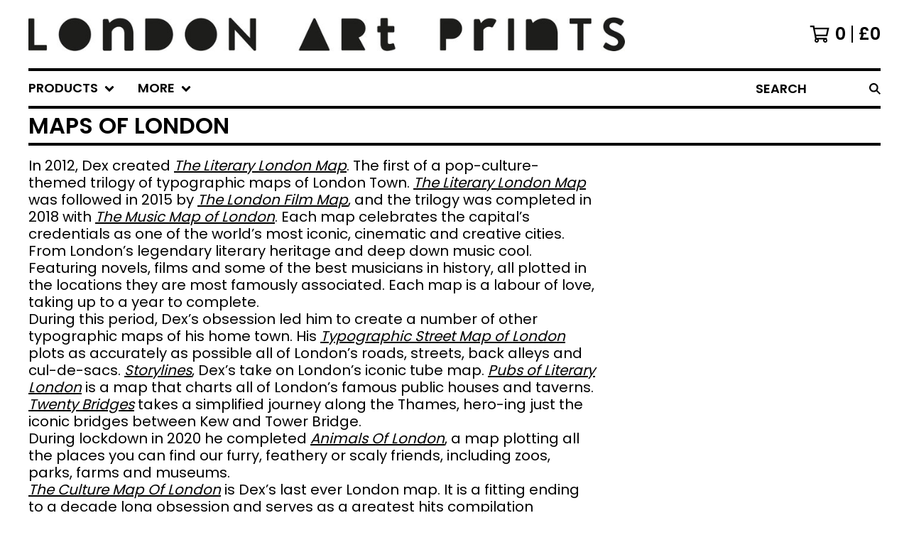

--- FILE ---
content_type: text/html; charset=utf-8
request_url: https://www.londonartprints.co.uk/creative-maps-of-london
body_size: 13593
content:













<!DOCTYPE html>
<html class="fixed-background">
  <head>
    <title>MAPS OF LONDON | London Art Prints</title>
    <meta charset="utf-8">
    <meta name="viewport" content="width=device-width, initial-scale=1">
    <link href="/theme_stylesheets/240154935/1767960638/theme.css" media="screen" rel="stylesheet" type="text/css">
    <!-- Served from Big Cartel Storefront -->
<!-- Big Cartel generated meta tags -->
<meta name="generator" content="Big Cartel" />
<meta name="author" content="London Art Prints" />
<meta name="description" content="In 2012, Dex created The Literary London Map. The first of a pop-culture-themed trilogy of typographic maps of London Town. The Literary London Map..." />
<meta name="referrer" content="strict-origin-when-cross-origin" />
<meta name="theme_name" content="Roadie" />
<meta name="theme_version" content="1.19.7" />
<meta property="og:type" content="website" />
<meta property="og:site_name" content="London Art Prints" />
<meta property="og:title" content="MAPS OF LONDON" />
<meta property="og:url" content="https://www.londonartprints.co.uk/creative-maps-of-london" />
<meta property="og:description" content="In 2012, Dex created The Literary London Map. The first of a pop-culture-themed trilogy of typographic maps of London Town. The Literary London Map..." />
<meta property="og:image" content="https://assets.bigcartel.com/account_images/7497987/LAP-triangle-new.jpg?auto=format&amp;fit=max&amp;h=1200&amp;w=1200" />
<meta property="og:image:secure_url" content="https://assets.bigcartel.com/account_images/7497987/LAP-triangle-new.jpg?auto=format&amp;fit=max&amp;h=1200&amp;w=1200" />
<meta name="twitter:card" content="summary_large_image" />
<meta name="twitter:title" content="MAPS OF LONDON" />
<meta name="twitter:description" content="In 2012, Dex created The Literary London Map. The first of a pop-culture-themed trilogy of typographic maps of London Town. The Literary London Map..." />
<meta name="twitter:image" content="https://assets.bigcartel.com/account_images/7497987/LAP-triangle-new.jpg?auto=format&amp;fit=max&amp;h=1200&amp;w=1200" />
<!-- end of generated meta tags -->

<!-- Big Cartel generated link tags -->
<link rel="preconnect" href="https://fonts.googleapis.com" />
<link rel="preconnect" href="https://fonts.gstatic.com" crossorigin="true" />
<link rel="stylesheet" href="//fonts.googleapis.com/css?family=Poppins:300,400,600&amp;display=swap" type="text/css" title="Google Fonts" />
<link rel="canonical" href="https://www.londonartprints.co.uk/creative-maps-of-london" />
<link rel="alternate" href="https://www.londonartprints.co.uk/products.xml" type="application/rss+xml" title="Product Feed" />
<link rel="icon" href="https://assets.bigcartel.com/account_favicons/21384/LAP-FAVICON.jpg?auto=format&amp;fit=max&amp;h=32&amp;w=32" type="image/jpeg" />
<link rel="apple-touch-icon" href="https://assets.bigcartel.com/account_favicons/21384/LAP-FAVICON.jpg?auto=format&amp;fit=max&amp;h=180&amp;w=180" />
<!-- end of generated link tags -->

<!-- Big Cartel generated structured data -->
<script type="application/ld+json">
{"@context":"https://schema.org","@type":"BreadcrumbList","itemListElement":[{"@type":"ListItem","position":1,"name":"Home","item":"https://www.londonartprints.co.uk/"},{"@type":"ListItem","position":2,"name":"MAPS OF LONDON","item":"https://www.londonartprints.co.uk/creative-maps-of-london"}]}
</script>

<!-- end of generated structured data -->

<script>
  window.bigcartel = window.bigcartel || {};
  window.bigcartel = {
    ...window.bigcartel,
    ...{"account":{"id":1485313,"host":"www.londonartprints.co.uk","bc_host":"londonartprints.bigcartel.com","currency":"GBP","country":{"code":"GB","name":"United Kingdom"}},"theme":{"name":"Roadie","version":"1.19.7","colors":{"button_hover_background_color":"#FF6A0D","primary_text_color":"#000000","link_text_color":"#000000","background_color":"#FFFFFF","link_hover_color":"#FF6A0D","button_background_color":"#000000","button_text_color":"#FFFFFF"}},"checkout":{"payments_enabled":true,"stripe_publishable_key":"pk_live_Gw8IZMyJ9J4TvnsMfuoUFgeR"},"page":{"type":"custom"}}
  }
</script>
<script id="stripe-js" src="https://js.stripe.com/v3/" async></script>
<style type="text/css">.custom-page-content img, .custom-page .page-content img, .custom-content img, .custom_content img, .page.custom img, .custom-page img, .custom_page img, .custom .page_content img, .content .custom img, .custom #page_body img, .custom section.content img, .custom .main img { height: auto }</style>
<!-- Google Analytics Code -->
<script async src="https://www.googletagmanager.com/gtag/js?id=UA-67151436-7"></script>
<script>
  window.dataLayer = window.dataLayer || [];
  function gtag(){window.dataLayer.push(arguments);}
  gtag('js', new Date());

  gtag('config', 'UA-67151436-7', {
    'linker': {
      'domains': ['www.londonartprints.co.uk', 'londonartprints.bigcartel.com', 'checkout.bigcartel.com']
    }
  });
</script>
<!-- End Google Analytics Code -->

<!-- Meta Pixel Code -->
<script>
  !function(f,b,e,v,n,t,s)
  {if(f.fbq)return;n=f.fbq=function(){n.callMethod?
  n.callMethod.apply(n,arguments):n.queue.push(arguments)};
  if(!f._fbq)f._fbq=n;n.push=n;n.loaded=!0;n.version='2.0';
  n.queue=[];t=b.createElement(e);t.async=!0;
  t.src=v;s=b.getElementsByTagName(e)[0];
  s.parentNode.insertBefore(t,s)}(window, document,'script',
  'https://connect.facebook.net/en_US/fbevents.js');
  fbq('init', '460438019567416');
  fbq('track', 'PageView');
</script>
<noscript>
  <img height="1" width="1" style="display:none" src="https://www.facebook.com/tr?id=460438019567416&ev=PageView&noscript=1"/>
</noscript>
<!-- End Meta Pixel Code -->

<!-- Pinterest Tag -->
<script>
!function(e){if(!window.pintrk){window.pintrk = function () {
window.pintrk.queue.push(Array.prototype.slice.call(arguments))};var
  n=window.pintrk;n.queue=[],n.version="3.0";var
  t=document.createElement("script");t.async=!0,t.src=e;var
  r=document.getElementsByTagName("script")[0];
  r.parentNode.insertBefore(t,r)}}("https://s.pinimg.com/ct/core.js");
pintrk('load', '643240896686640216');
pintrk('page');
</script>
<noscript>
<img height="1" width="1" style="display:none;" alt=""
  src="https://ct.pinterest.com/v3/?event=init&tid=643240896686640216&noscript=1" />
</noscript>
<!-- end Pinterest Tag -->
<script type="text/javascript">
  var _bcaq = _bcaq || [];
  _bcaq.push(['_setUrl','stats1.bigcartel.com']);_bcaq.push(['_trackVisit','1485313']);
  (function() {
    var bca = document.createElement('script'); bca.type = 'text/javascript'; bca.async = true;
    bca.src = '/stats.min.js';
    var s = document.getElementsByTagName('script')[0]; s.parentNode.insertBefore(bca, s);
  })();
</script>
<script src="/assets/currency-formatter-e6d2ec3fd19a4c813ec8b993b852eccecac4da727de1c7e1ecbf0a335278e93a.js"></script>
    <style>
      .preloader * { opacity: 0; }
      .transition-preloader * { transition: none !important }
    </style>
  <!-- Google Tag Manager -->
<script>(function(w,d,s,l,i){w[l]=w[l]||[];w[l].push({'gtm.start':
new Date().getTime(),event:'gtm.js'});var f=d.getElementsByTagName(s)[0],
j=d.createElement(s),dl=l!='dataLayer'?'&l='+l:'';j.async=true;j.src=
'https://www.googletagmanager.com/gtm.js?id='+i+dl;f.parentNode.insertBefore(j,f);
})(window,document,'script','dataLayer','GTM-5M28VHQ6');</script>
<!-- End Google Tag Manager -->

<!-- Google tag (gtag.js) -->
<script async src="https://www.googletagmanager.com/gtag/js?id=AW-16793957609">
</script>
<script>
  window.dataLayer = window.dataLayer || [];
  function gtag(){dataLayer.push(arguments);}
  gtag('js', new Date());

  gtag('config', 'AW-16793957609');
</script>

<script id='pixel-script-poptin' src='https://cdn.popt.in/pixel.js?id=9273606a67654' async='true'></script>

<style></style>
<meta name="google-site-verification" content="3WzOl1NVuNuBXGi4crHz0cHhTirNLOOPRtQXzU17cCo" />
</head>
  <body id="creative-maps-of-london" class="
  full-width

  
      below-header no-sidebar
    
  
    left-sidebar
  

 custom show-gutters preloader transition-preloader"  data-bc-page-type="custom">
    
    
    <div class="outer-wrapper full-width">
      

      <header class="header" data-bc-hook="header">
        <div class="wrapper header-wrapper header-left-align hide-toggle">
          <button class="open-menu hamburger hamburger--squeeze" type="button" title="Open menu">
            <span class="hamburger-box">
              <span class="hamburger-inner"></span>
            </span>
          </button>

          <div class="header-branding">
            <a class="header-home-link has-logo" href="/" title="Home">
              
                <img alt="London Art Prints Home" class="store-logo" src="https://assets.bigcartel.com/theme_images/137540658/London_Art_Prints_Logo_new__3_.png?auto=format&fit=max&h=300&w=1800"/>
              
            </a>
          </div>

          <a href="/cart" class="header-cart" title="View cart" aria-label="View cart">
            <span class="header-cart-icon"><svg aria-hidden="true" width="28" height="24" viewBox="0 0 32 28" xmlns="http://www.w3.org/2000/svg"><path d="M25.3749929 27.9999278c1.9329635 0 3.4999917-1.5670227 3.4999917-3.4999862 0-.991796-.4131994-1.8865006-1.0760168-2.5233628.1341029-.1041601.2011543-.1766346.2011543-.2174235V20.124952H11.1430856l-.5134952-2.6249937h17.0846227c.6174225 0 1.1513721-.4303426 1.2824829-1.0337195C30.9224827 7.82207961 31.885376 3.5 31.885376 3.5H7.89030864L7.40576172 0H.65624844v2.62499374h4.38812735L8.85027492 22.0773552c-.60364389.6289048-.9752937 1.4820598-.9752937 2.4225864 0 1.9329635 1.56702813 3.4999862 3.49999168 3.4999862 1.9329635 0 3.4999916-1.5670227 3.4999916-3.4999862 0-.5205981-.2102579-1.3028839-.4693821-1.7499958h7.938801c-.2591242.4471119-.4693821 1.2293977-.4693821 1.7461506 0 1.9368087 1.5670281 3.5038314 3.4999916 3.5038314zm1.2817352-13.1249633H10.1160953L8.40380382 6.1249854H28.5587164l-1.9019883 8.7499791zm-15.2817552 10.937474c-.7237532 0-1.3124969-.5887438-1.3124969-1.3124969 0-.7237532.5887437-1.3124969 1.3124969-1.3124969.7237531 0 1.3124969.5887437 1.3124969 1.3124969 0 .7237531-.5887438 1.3124969-1.3124969 1.3124969zm13.9999666 0c-.7237532 0-1.3124969-.5887438-1.3124969-1.3124969 0-.7237532.5887437-1.3124969 1.3124969-1.3124969s1.3124969.5887437 1.3124969 1.3124969c0 .7237531-.5887437 1.3124969-1.3124969 1.3124969z" fill-rule="nonzero"/></svg></span>
            <span class="header-cart-count">0</span>
            <span class="header-cart-total"><span data-currency-amount="0" data-currency-code="GBP"><span class="currency_sign">&pound;</span>0</span></span>
          </a>

        </div>
      </header>

      <div class="content-wrapper under-header">

        

            <nav class="horizontal-nav main-nav header-nav-container" aria-label="Main navigation">

              <ul class="nav" role="menubar" aria-hidden="false">
                <li class="nav-menu-item" role="menuitem" aria-haspopup="true">

                  
                    <a href="#"><span class="hover-underline">Products <svg aria-hidden="true" width="16" height="10" viewBox="0 0 10 8" xmlns="http://www.w3.org/2000/svg"><path d="M5.52498072 7.00937603l4.24998987-4.24998987c.29376151-.2906182.29376151-.76562318 0-1.05935416L9.06873448.99376537c-.2906182-.29373099-.76562317-.29373099-1.05938468 0L4.99687529 4.00627039 1.98437027.99376537c-.2906182-.29373099-.76562318-.29373099-1.05938468 0L.21874948 1.700032c-.2937615.2906182-.2937615.76562317 0 1.05935416l4.24998987 4.24998987c.2937615.2937615.76873596.2937615 1.05624137 0z" fill-rule="nonzero"/></svg></span></a>
                    <ul aria-hidden="true" role="menu" class="horizontal-nav-links">
                      <li class="horizontal-nav-link " role="menuitem"><a href="/products" tabindex="-1">All</a></li>

                      
                        
                          <li class="horizontal-nav-link"><a href="/category/london-prints" tabindex="-1">London Prints</a></li>
                        
                          <li class="horizontal-nav-link"><a href="/category/humorous-prints" tabindex="-1">Humorous Prints</a></li>
                        
                          <li class="horizontal-nav-link"><a href="/category/typographic-maps" tabindex="-1">Typographic Maps</a></li>
                        
                          <li class="horizontal-nav-link"><a href="/category/music-prints" tabindex="-1">Music Prints</a></li>
                        
                          <li class="horizontal-nav-link"><a href="/category/stencil-art" tabindex="-1">Stencil Art</a></li>
                        
                          <li class="horizontal-nav-link"><a href="/category/film-prints" tabindex="-1">Film Prints</a></li>
                        
                          <li class="horizontal-nav-link"><a href="/category/literary-london" tabindex="-1">Literary London</a></li>
                        
                          <li class="horizontal-nav-link"><a href="/category/booze-collection" tabindex="-1">Booze Collection</a></li>
                        
                          <li class="horizontal-nav-link"><a href="/category/silhouettes" tabindex="-1">Silhouettes</a></li>
                        
                          <li class="horizontal-nav-link"><a href="/category/giclee-prints" tabindex="-1">Giclée Prints</a></li>
                        
                          <li class="horizontal-nav-link"><a href="/category/screenprints" tabindex="-1">Screenprints</a></li>
                        
                          <li class="horizontal-nav-link"><a href="/category/under-100" tabindex="-1">Under £100</a></li>
                        
                          <li class="horizontal-nav-link"><a href="/category/britannica" tabindex="-1">Britannica</a></li>
                        
                          <li class="horizontal-nav-link"><a href="/category/greeting-cards" tabindex="-1">Greeting Cards</a></li>
                        
                          <li class="horizontal-nav-link"><a href="/category/prints-in-3d" tabindex="-1">Prints in 3D</a></li>
                        
                          <li class="horizontal-nav-link"><a href="/category/40-x-40-size-prints" tabindex="-1">40 x 40 Size Prints</a></li>
                        
                      
                    </ul>
                  
                </li>

                

                
                  
                    <li class="nav-menu-item" role="menuitem" aria-haspopup="true">
                      <a href="#"><span class="hover-underline">More <svg aria-hidden="true" width="16" height="10" viewBox="0 0 10 8" xmlns="http://www.w3.org/2000/svg"><path d="M5.52498072 7.00937603l4.24998987-4.24998987c.29376151-.2906182.29376151-.76562318 0-1.05935416L9.06873448.99376537c-.2906182-.29373099-.76562317-.29373099-1.05938468 0L4.99687529 4.00627039 1.98437027.99376537c-.2906182-.29373099-.76562318-.29373099-1.05938468 0L.21874948 1.700032c-.2937615.2906182-.2937615.76562317 0 1.05935416l4.24998987 4.24998987c.2937615.2937615.76873596.2937615 1.05624137 0z" fill-rule="nonzero"/></svg></span></a>
                      <ul aria-hidden="true" role="menu" class="horizontal-nav-links">
                        
                          
                            <li class="horizontal-nav-link" role="menuitem"><a href="/about" tabindex="-1">ABOUT LONDON ART PRINTS</a></li>
                          
                            <li class="horizontal-nav-link" role="menuitem"><a href="/creative-maps-of-london" tabindex="-1">MAPS OF LONDON</a></li>
                          
                            <li class="horizontal-nav-link" role="menuitem"><a href="/music-lyrics" tabindex="-1">MUSIC LYRICS</a></li>
                          
                            <li class="horizontal-nav-link" role="menuitem"><a href="/dex" tabindex="-1">Dex</a></li>
                          
                        
                        
                        
                          <li class="horizontal-nav-link" role="menuitem"><a href="/contact" tabindex="-1">Contact</a></li>
                        
                        
                      </ul>
                    </li>
                  
                

              </ul>

              
                <section class="nav-section nav-section-search">
                  <form class="search-form" name="search" action="/products" method="get" accept-charset="utf8" role="search">
                    <input type="hidden" name="utf8" value='✓'>
                    <label for="below-header-search-input" class="visually-hidden">Search</label>
                    <input id="below-header-search-input" class="search-input" name="search" placeholder="Search" type="text" autocomplete="off" />
                    <button class="button min-btn search-button" type="submit" title="Search"><svg width="16" height="16" viewBox="0 0 16 16" xmlns="http://www.w3.org/2000/svg"><path d="M6.31895387 0c3.48986186 0 6.31895383 2.82909201 6.31895383 6.31895387 0 1.36478192-.4326703 2.62850826-1.1683262 3.66149429L16 14.5106083 14.5106083 16l-4.53016014-4.5304185c-1.03298603.7356559-2.29671237 1.1683262-3.66149429 1.1683262C2.82909201 12.6379077 0 9.80881573 0 6.31895387S2.82909201 0 6.31895387 0zm0 2.10631796c-2.32657457 0-4.21263591 1.88606134-4.21263591 4.21263591 0 2.32657458 1.88606134 4.21263593 4.21263591 4.21263593 2.32657458 0 4.21263593-1.88606135 4.21263593-4.21263593 0-2.32657457-1.88606135-4.21263591-4.21263593-4.21263591z" fill-rule="evenodd"/></svg></button>
                  </form>
                </section>
              

            </nav>

        

        <aside class="sidebar left-sidebar">
          
          <nav class="sidebar-nav" aria-label="Main navigation">
            <div class="nav-section nav-section-cart">
              <a href="/cart" class="nav-cart-link" title="View Cart" aria-label="View Cart">
                <span class="sidebar-cart-title">Cart</span>
                <span class="sidebar-cart-count">0</span>
                <span class="sidebar-cart-total"><span data-currency-amount="0" data-currency-code="GBP"><span class="currency_sign">&pound;</span>0</span></span>
              </a>
            </div>
            
              <div class="nav-section nav-section-search">
                <form class="search-form" name="search" action="/products" method="get" accept-charset="utf8" role="search">
                  <input type="hidden" name="utf8" value='✓'>
                  <label for="sidebar-search-input" class="visually-hidden">Search</label>
                  <input id="sidebar-search-input" class="search-input" name="search" placeholder="Search" type="text" autocomplete="off" />
                  <button class="button min-btn search-button" type="submit" title="Search"><svg width="18" height="18" viewBox="0 0 16 16" xmlns="http://www.w3.org/2000/svg"><path d="M6.31895387 0c3.48986186 0 6.31895383 2.82909201 6.31895383 6.31895387 0 1.36478192-.4326703 2.62850826-1.1683262 3.66149429L16 14.5106083 14.5106083 16l-4.53016014-4.5304185c-1.03298603.7356559-2.29671237 1.1683262-3.66149429 1.1683262C2.82909201 12.6379077 0 9.80881573 0 6.31895387S2.82909201 0 6.31895387 0zm0 2.10631796c-2.32657457 0-4.21263591 1.88606134-4.21263591 4.21263591 0 2.32657458 1.88606134 4.21263593 4.21263591 4.21263593 2.32657458 0 4.21263593-1.88606135 4.21263593-4.21263593 0-2.32657457-1.88606135-4.21263591-4.21263593-4.21263591z" fill-rule="evenodd"/></svg></button>
                </form>
              </div>
            

            <div class="nav-section nav-section-home">
              <div class="nav-section-title-text">
                <a href="/" class="nav-home-link" title="Home" aria-label="Home">
                  <span class="nav-home-text">Home</span>
                </a>
              </div>
            </div>

            <div class="nav-section nav-section-categories" data-type="categories">
              <div class="nav-section-title">
                
                  <button class="button min-btn toggle-nav" aria-label="Toggle category list">
                    Products
                    <svg aria-hidden="true" class="toggle-expand-icon" width="12" height="12" viewBox="0 0 12 12" xmlns="http://www.w3.org/2000/svg"><path d="M7 0v5h5v2H7v5H5V7H0V5h5V0z" fill-rule="evenodd"/></svg>
                    <svg aria-hidden="true" class="toggle-collapse-icon" width="12" height="2" viewBox="0 0 12 2" xmlns="http://www.w3.org/2000/svg"><path d="M12 0v2H0V0z" fill-rule="evenodd"/></svg>
                  </button>
                
              </div>
              
                <ul class="sidebar-nav-links sidebar-category-links">
                  <li class="sidebar-nav-link"><a href="/products">All</a></li>
                  
                    <li class="sidebar-nav-link"><a title="View London Prints" href="/category/london-prints">London Prints</a></li>
                  
                    <li class="sidebar-nav-link"><a title="View Humorous Prints" href="/category/humorous-prints">Humorous Prints</a></li>
                  
                    <li class="sidebar-nav-link"><a title="View Typographic Maps" href="/category/typographic-maps">Typographic Maps</a></li>
                  
                    <li class="sidebar-nav-link"><a title="View Music Prints" href="/category/music-prints">Music Prints</a></li>
                  
                    <li class="sidebar-nav-link"><a title="View Stencil Art" href="/category/stencil-art">Stencil Art</a></li>
                  
                    <li class="sidebar-nav-link"><a title="View Film Prints" href="/category/film-prints">Film Prints</a></li>
                  
                    <li class="sidebar-nav-link"><a title="View Literary London" href="/category/literary-london">Literary London</a></li>
                  
                    <li class="sidebar-nav-link"><a title="View Booze Collection" href="/category/booze-collection">Booze Collection</a></li>
                  
                    <li class="sidebar-nav-link"><a title="View Silhouettes" href="/category/silhouettes">Silhouettes</a></li>
                  
                    <li class="sidebar-nav-link"><a title="View Giclée Prints" href="/category/giclee-prints">Giclée Prints</a></li>
                  
                    <li class="sidebar-nav-link"><a title="View Screenprints" href="/category/screenprints">Screenprints</a></li>
                  
                    <li class="sidebar-nav-link"><a title="View Under £100" href="/category/under-100">Under £100</a></li>
                  
                    <li class="sidebar-nav-link"><a title="View Britannica" href="/category/britannica">Britannica</a></li>
                  
                    <li class="sidebar-nav-link"><a title="View Greeting Cards" href="/category/greeting-cards">Greeting Cards</a></li>
                  
                    <li class="sidebar-nav-link"><a title="View Prints in 3D" href="/category/prints-in-3d">Prints in 3D</a></li>
                  
                    <li class="sidebar-nav-link"><a title="View 40 x 40 Size Prints" href="/category/40-x-40-size-prints">40 x 40 Size Prints</a></li>
                  
                </ul>
              
            </div>

            

            
              <div class="nav-section nav-section-info">
                <ul class="sidebar-nav-links compact-nav-links">
                  
                    
                      <li class="sidebar-nav-link medium-border"><a title="View ABOUT LONDON ART PRINTS" href="/about">ABOUT LONDON ART PRINTS</a></li>
                    
                      <li class="sidebar-nav-link medium-border"><a title="View MAPS OF LONDON" href="/creative-maps-of-london">MAPS OF LONDON</a></li>
                    
                      <li class="sidebar-nav-link medium-border"><a title="View MUSIC LYRICS" href="/music-lyrics">MUSIC LYRICS</a></li>
                    
                      <li class="sidebar-nav-link medium-border"><a title="View Dex" href="/dex">Dex</a></li>
                    
                  
                  
                  
                    <li class="sidebar-nav-link medium-border"><a href="/contact">Contact</a></li>
                  
                  
                </ul>
              </div>
            
            
              <div class="nav-section nav-section-social">
                <div class="social-links">
                  
                    <a href="https://www.instagram.com/typographic_dex/" title="Instagram"><svg class="instagram-icon" height="36" width="36" aria-hidden="true" focusable="false" role="img" xmlns="http://www.w3.org/2000/svg" viewBox="0 0 503.84 503.84"><path fill="currentColor" d="M251.92 45.39c67.27 0 75.23.26 101.8 1.47 24.56 1.12 37.9 5.22 46.78 8.67a78 78 0 0129 18.85 78 78 0 0118.85 29c3.45 8.88 7.55 22.22 8.67 46.78 1.21 26.57 1.47 34.53 1.47 101.8s-.26 75.23-1.47 101.8c-1.12 24.56-5.22 37.9-8.67 46.78a83.51 83.51 0 01-47.81 47.81c-8.88 3.45-22.22 7.55-46.78 8.67-26.56 1.21-34.53 1.47-101.8 1.47s-75.24-.26-101.8-1.47c-24.56-1.12-37.9-5.22-46.78-8.67a78 78 0 01-29-18.85 78 78 0 01-18.85-29c-3.45-8.88-7.55-22.22-8.67-46.78-1.21-26.57-1.47-34.53-1.47-101.8s.26-75.23 1.47-101.8c1.12-24.56 5.22-37.9 8.67-46.78a78 78 0 0118.85-29 78 78 0 0129-18.85c8.88-3.45 22.22-7.55 46.78-8.67 26.57-1.21 34.53-1.47 101.8-1.47m0-45.39c-68.42 0-77 .29-103.87 1.52S102.92 7 86.92 13.22a123.68 123.68 0 00-44.64 29.06 123.68 123.68 0 00-29.06 44.64c-6.22 16-10.48 34.34-11.7 61.15S0 183.5 0 251.92s.29 77 1.52 103.87 5.48 45.13 11.7 61.13a123.68 123.68 0 0029.06 44.62 123.52 123.52 0 0044.64 29.07c16 6.23 34.34 10.49 61.15 11.71s35.45 1.52 103.87 1.52 77-.29 103.87-1.52 45.11-5.48 61.11-11.71a128.74 128.74 0 0073.69-73.69c6.23-16 10.49-34.34 11.71-61.15s1.52-35.45 1.52-103.87-.29-77-1.52-103.87-5.48-45.11-11.71-61.11a123.52 123.52 0 00-29.05-44.62 123.68 123.68 0 00-44.64-29.08c-16-6.22-34.34-10.48-61.15-11.7S320.34 0 251.92 0z"/><path fill="currentColor" d="M251.92 122.56a129.36 129.36 0 10129.36 129.36 129.35 129.35 0 00-129.36-129.36zm0 213.36a84 84 0 1184-84 84 84 0 01-84 84z"/><circle fill="currentColor" cx="386.4" cy="117.44" r="30.23"/></svg></a>
                  

                  

                  

                  

                  

                  

                  
                    <a href="https://www.facebook.com/londonartprints" title="Facebook"><svg class="facebook-icon" height="36" width="36" aria-hidden="true" focusable="false" role="img" xmlns="http://www.w3.org/2000/svg" viewBox="0 0 320 512"><path fill="currentColor" d="M80 299v213h116V299h87l18-97H196v-35c0-52 20-72 73-72l37 2V8c-15-4-50-8-70-8C129 0 80 51 80 159v43H14v97h66z"/></svg></a>
                  

                  
                    <a href="https://www.pinterest.co.uk/londonartprints/" title="Pinterest"><svg class="pinterest-icon" height="36" width="36" aria-hidden="true" focusable="false" role="img" xmlns="http://www.w3.org/2000/svg" viewBox="0 0 496 512"><path fill="currentColor" d="M496 256c0 137-111 248-248 248-25.6 0-50.2-3.9-73.4-11.1 10.1-16.5 25.2-43.5 30.8-65 3-11.6 15.4-59 15.4-59 8.1 15.4 31.7 28.5 56.8 28.5 74.8 0 128.7-68.8 128.7-154.3 0-81.9-66.9-143.2-152.9-143.2-107 0-163.9 71.8-163.9 150.1 0 36.4 19.4 81.7 50.3 96.1 4.7 2.2 7.2 1.2 8.3-3.3.8-3.4 5-20.3 6.9-28.1.6-2.5.3-4.7-1.7-7.1-10.1-12.5-18.3-35.3-18.3-56.6 0-54.7 41.4-107.6 112-107.6 60.9 0 103.6 41.5 103.6 100.9 0 67.1-33.9 113.6-78 113.6-24.3 0-42.6-20.1-36.7-44.8 7-29.5 20.5-61.3 20.5-82.6 0-19-10.2-34.9-31.4-34.9-24.9 0-44.9 25.7-44.9 60.2 0 22 7.4 36.8 7.4 36.8s-24.5 103.8-29 123.2c-5 21.4-3 51.6-.9 71.2C65.4 450.9 0 361.1 0 256 0 119 111 8 248 8s248 111 248 248z"></path></svg></a>
                  

                  

                  

                  

                  

                  

                  

                  

                  

                  

                  
                </div>
              </div>
            
          </nav>
        </aside>

        <main class="main main-creative-maps-of-london" id="main" data-bc-hook="content">
          
            <div class="custom-page">
              <div class="page-heading">
                <h1 class="custom-page-header page-title">MAPS OF LONDON</h1>
              </div>
              <div class="page-content"><p>In 2012, Dex created <a title="The Literary London Map" href="https://www.londonartprints.co.uk/product/literary-london-map-white-black-and-gold-2017"><em>The Literary London Map</em></a>. The first of a pop-culture-themed trilogy of typographic maps of London Town. <a title="The Literary London Map" href="https://www.londonartprints.co.uk/product/literary-london-map-dark-blue-plike-2017"><em>The Literary London Map</em></a> was followed in 2015 by <a title="London Film Map" href="https://www.londonartprints.co.uk/product/london-film-map-black"><em>The London Film Map</em></a>, and the trilogy was completed in 2018 with<em> <a title="The Music Map Of London" href="https://www.londonartprints.co.uk/product/music-map-of-london-white">The Music Map of London</a></em>. Each map celebrates the capital&rsquo;s credentials as one of the world&rsquo;s most iconic, cinematic and creative cities. From London&rsquo;s legendary literary heritage and deep down music cool. Featuring novels, films and some of the best musicians in history, all plotted in the locations they are most famously associated. Each map is a labour of love, taking up to a year to complete.</p>
<p>During this period, Dex&rsquo;s obsession led him to create a number of other typographic maps of his home town. His <a title="Typographic Street Map Of London" href="https://www.londonartprints.co.uk/product/typographic-street-map-of-london"><em>Typographic Street Map of London</em></a> plots as accurately as possible all of London&rsquo;s roads, streets, back alleys and cul-de-sacs. <a title="Storylines" href="https://www.londonartprints.co.uk/product/storylines-white"><em>Storylines</em></a>, Dex&rsquo;s take on London&rsquo;s iconic tube map. <em><a title="Pubs Of Literary London" href="https://www.londonartprints.co.uk/product/pubs-of-literary-london">Pubs of Literary London</a> </em>is a map that charts all of London&rsquo;s famous public houses and taverns. <a title="Twenty Bridges" href="https://www.londonartprints.co.uk/product/twenty-bridges-grey-pink"><em>Twenty Bridges</em></a> takes a simplified journey along the Thames, hero-ing just the iconic bridges between Kew and Tower Bridge.</p>
<p>During lockdown in 2020 he completed <a title="Animals Of London" href="https://www.londonartprints.co.uk/product/animals-of-london-neutral-colours"><em>Animals Of London</em></a>, a map plotting all the places you can find our furry, feathery or scaly friends, including zoos, parks, farms and museums.</p>
<p><em><a title="The Culture Map Of London" href="https://www.londonartprints.co.uk/product/the-culture-map-of-london">The Culture Map Of London</a> </em>is<em> </em>Dex&rsquo;s last ever London map. It is a fitting ending to a decade long obsession and serves as a greatest hits<span class="s2"> compilation featuring some of the best bits from his other London maps.&nbsp;<br /><br /></span></p>
<div style="text-align: left;">
<div style="text-align: left;"><strong>THE CULTURE MAP OF LONDON</strong></div>
<div style="text-align: left;"><span style="font-family: -apple-system, BlinkMacSystemFont, 'Segoe UI', Roboto, Oxygen, Ubuntu, Cantarell, 'Open Sans', 'Helvetica Neue', sans-serif;">A chaotic Love Letter to London. </span><span style="font-family: -apple-system, BlinkMacSystemFont, 'Segoe UI', Roboto, Oxygen, Ubuntu, Cantarell, 'Open Sans', 'Helvetica Neue', sans-serif;">The Culture Map Of London is a Greatest Hits farewell tour featuring some of the best bits from his other maps. Bringing together London&rsquo;s rich music scene, literary heritage and thriving film industry on Dex&rsquo;s biggest and densest map of our capital ever. Featuring books and authors; songs, lyrics and musicians; films and movie stars; all nestled amongst London&rsquo;s landmarks, plotted where they are most famously associated.<br /><br /><br /><strong style="font-family: -apple-system, BlinkMacSystemFont, 'Segoe UI', Roboto, Oxygen, Ubuntu, Cantarell, 'Open Sans', 'Helvetica Neue', sans-serif;">MUSIC MAP OF LONDON</strong></span></div>
</div>
<div style="text-align: left;">A dense typographic map jamming to the sound of London&rsquo;s rich musical heritage. Bringing centre stage a heady, curated mix of music, musicians, songs and lyrics that make our Capital one of the most rocking cities in the world. Dig deep to enjoy discovering places made famous in song, songs about the city, and references to the places musicians were born, gigged, lived it up and partied, but also where they crashed and burnt or died. Spy the locations of iconic recording studios, music videos and famous album covers, Abbey Road, oversized inflatable pigs, Firestarters and Waterloo sunsets. Nine months of agonisingly detailed typography and research went into this unique journey into London&rsquo;s lyrical underbelly.<br /><br /><br /><strong>LONDON FILM MAP</strong></div>
<div style="text-align: left;">An intricate hand-crafted typographic map of London swarming with film titles, actors and directors, plotted on the map where they most made their mark. Also featuring some of London&rsquo;s most iconic picture houses, film studios and red carpet locations. Combining hand-drawn typography and illustration, the London Film Map celebrates the capital&rsquo;s credentials as one of the world&rsquo;s most iconic celluloid cities.<br /><br /><br /></div>
<div style="text-align: left;"></div>
<div style="text-align: left;"><strong>LITERARY LONDON MAP</strong></div>
<div style="text-align: left;">For those who love the written wordsmithery. A map of the capital featuring characters from the pages of novels based in London. Featuring the famous and the infamous. And also the less well known. Those with an amazing moniker or brilliantly conceived nickname who are a credit to their creator. Each character has been plotted in the corners of the city they most liked to roam or chose to call home (sometimes at Her Majesty&rsquo;s Pleasure). Combining hand-drawn typography and illustration, more than 250 novels were mined in the making of this piece.<br /><br /><br />
<div style="text-align: left;"><strong>STORYLINES</strong></div>
<div style="text-align: left;"><span><span>London&rsquo;s iconic tube map, transformed into a pit-stop journey through styles of storytelling, with the individual tube lines turned into storylines and genres of literature. The depths of the Northern Line have been made into the aptly named Horror Line. The Bakerloo Line coursing past Sherlock Holmes&rsquo;s Baker Street becomes the Crime &amp; Mystery Line. The pink trajectory of the Hammersmith &amp; City is converted to the Romance Line. Stations falling on intersecting Storylines get a sub-genre cross over.<br /><br /><br /></span></span>
<div style="text-align: left;"><strong>ANIMALS OF LONDON</strong></div>
<div style="text-align: left;"><span><span>An illustrated typographic map of our capital, packed with creatures great and small. Plotting all the places you can find our furry, feathery or scaly friends, including zoos, parks, farms and museums. Animals from the pages of novels and history books, famous pets and animal landmarks, jostling for position with escaped tigers, chimpanzees and eagles. Think dog libraries, cat emporiums, hedgehog graffiti and pet cemeteries. And over a hundred dalmatians.<br /><br /></span></span>
<p><strong>PUBS OF LONDON</strong><br />A guide to the pubs where all the fictional characters we know and love frequented. Also the clubs that the authors were members of, where they wined and dined and gambled the night away. The smoking holes, the opium parlours, from high to low, the classy to the dens of iniquity. All of the places the notorious characters used to gather to plot, scheme and make merry.</p>
<p>Also the Paparazzi&rsquo;s favourite stake outs; the places celebrities tumble out of. The actors and narrators who bring the stories to life.</p>
</div>
<p><strong><br />TWENTY BRIDGES</strong><br />'Twenty bridges from Tower to Kew -<br />Wanted to know what the River knew,<br />Twenty Bridges or twenty-two,<br />For they were young, and the Thames was old<br />And this is the tale that River told.'</p>
<p>The latest piece in the Literary London Art Print Collection, hand-crafted typographic art featuring the opening lines to 'The River's Tale' by Rudyard Kipling in the shape of the river Thames, with all the relevant bridges plotted in position.<br /><br /><br /><strong>TYPOGRAPHIC STREET MAP OF CENTRAL LONDON</strong><br /><span>Every Londoner has their favourite stomping ground. That little corner of the city that feels theirs. That you get to know like the back of your hand. This new art piece is a dense, typographic street map of Central London. Which was a whole year in the making. A painstakingly intricate and mostly accurate hand-crafted type map of our beloved capital. Which is designed to actually be navigable. Find the road you live on, the street you hang out in or the patch you&rsquo;re itching to move to. Use it to plot a new cycle route to work, or plan a day&rsquo;s riverside hopping along the curved sweep of the Thames.<br /><br /><br /><a title="Maps Of London" rel="noopener" href="https://typographicdex.com/maps-of-london/" target="_blank"><strong>See all of Dex's maps here!</strong></a></span></p>
</div>
<br /><br /></div>
<p><br /><strong><br /></strong></p></div>
            </div>
          
        </main>
      </div>

      <footer class="footer" role="contentinfo" data-bc-hook="footer">
        <nav class="footer-nav" id="footer" role="navigation" aria-label="Footer">
          
            <div class="footer-custom-content">© Typographic Dex. 2025. </div>
          

          
            <section class="footer-nav-section nav-section-social">
              <div class="social-links">
                
                  <a href="https://www.instagram.com/typographic_dex/" title="Instagram"><svg class="instagram-icon" height="36" width="36" aria-hidden="true" focusable="false" role="img" xmlns="http://www.w3.org/2000/svg" viewBox="0 0 503.84 503.84"><path fill="currentColor" d="M251.92 45.39c67.27 0 75.23.26 101.8 1.47 24.56 1.12 37.9 5.22 46.78 8.67a78 78 0 0129 18.85 78 78 0 0118.85 29c3.45 8.88 7.55 22.22 8.67 46.78 1.21 26.57 1.47 34.53 1.47 101.8s-.26 75.23-1.47 101.8c-1.12 24.56-5.22 37.9-8.67 46.78a83.51 83.51 0 01-47.81 47.81c-8.88 3.45-22.22 7.55-46.78 8.67-26.56 1.21-34.53 1.47-101.8 1.47s-75.24-.26-101.8-1.47c-24.56-1.12-37.9-5.22-46.78-8.67a78 78 0 01-29-18.85 78 78 0 01-18.85-29c-3.45-8.88-7.55-22.22-8.67-46.78-1.21-26.57-1.47-34.53-1.47-101.8s.26-75.23 1.47-101.8c1.12-24.56 5.22-37.9 8.67-46.78a78 78 0 0118.85-29 78 78 0 0129-18.85c8.88-3.45 22.22-7.55 46.78-8.67 26.57-1.21 34.53-1.47 101.8-1.47m0-45.39c-68.42 0-77 .29-103.87 1.52S102.92 7 86.92 13.22a123.68 123.68 0 00-44.64 29.06 123.68 123.68 0 00-29.06 44.64c-6.22 16-10.48 34.34-11.7 61.15S0 183.5 0 251.92s.29 77 1.52 103.87 5.48 45.13 11.7 61.13a123.68 123.68 0 0029.06 44.62 123.52 123.52 0 0044.64 29.07c16 6.23 34.34 10.49 61.15 11.71s35.45 1.52 103.87 1.52 77-.29 103.87-1.52 45.11-5.48 61.11-11.71a128.74 128.74 0 0073.69-73.69c6.23-16 10.49-34.34 11.71-61.15s1.52-35.45 1.52-103.87-.29-77-1.52-103.87-5.48-45.11-11.71-61.11a123.52 123.52 0 00-29.05-44.62 123.68 123.68 0 00-44.64-29.08c-16-6.22-34.34-10.48-61.15-11.7S320.34 0 251.92 0z"/><path fill="currentColor" d="M251.92 122.56a129.36 129.36 0 10129.36 129.36 129.35 129.35 0 00-129.36-129.36zm0 213.36a84 84 0 1184-84 84 84 0 01-84 84z"/><circle fill="currentColor" cx="386.4" cy="117.44" r="30.23"/></svg></a>
                

                

                

                

                

                

                
                  <a href="https://www.facebook.com/londonartprints" title="Facebook"><svg class="facebook-icon" height="36" width="36" aria-hidden="true" xmlns="http://www.w3.org/2000/svg" viewBox="5 5 19.91 20"><path d="M23.9 5H6.1C5.5 5 5 5.5 5 6.1v17.7c0 .7.5 1.2 1.1 1.2h9.5v-7.7H13v-3h2.6V12c0-2.6 1.6-4 3.9-4 1.1 0 2 .1 2.3.1v2.7h-1.6c-1.2 0-1.5.6-1.5 1.5v1.9h3l-.4 3h-2.6V25h5.1c.6 0 1.1-.5 1.1-1.1V6.1c.1-.6-.4-1.1-1-1.1z"></path></svg></a>
                

                
                  <a href="https://www.pinterest.co.uk/londonartprints/" title="Pinterest"><svg class="pinterest-icon" height="36" width="36" aria-hidden="true" focusable="false" role="img" xmlns="http://www.w3.org/2000/svg" viewBox="0 0 496 512"><path fill="currentColor" d="M496 256c0 137-111 248-248 248-25.6 0-50.2-3.9-73.4-11.1 10.1-16.5 25.2-43.5 30.8-65 3-11.6 15.4-59 15.4-59 8.1 15.4 31.7 28.5 56.8 28.5 74.8 0 128.7-68.8 128.7-154.3 0-81.9-66.9-143.2-152.9-143.2-107 0-163.9 71.8-163.9 150.1 0 36.4 19.4 81.7 50.3 96.1 4.7 2.2 7.2 1.2 8.3-3.3.8-3.4 5-20.3 6.9-28.1.6-2.5.3-4.7-1.7-7.1-10.1-12.5-18.3-35.3-18.3-56.6 0-54.7 41.4-107.6 112-107.6 60.9 0 103.6 41.5 103.6 100.9 0 67.1-33.9 113.6-78 113.6-24.3 0-42.6-20.1-36.7-44.8 7-29.5 20.5-61.3 20.5-82.6 0-19-10.2-34.9-31.4-34.9-24.9 0-44.9 25.7-44.9 60.2 0 22 7.4 36.8 7.4 36.8s-24.5 103.8-29 123.2c-5 21.4-3 51.6-.9 71.2C65.4 450.9 0 361.1 0 256 0 119 111 8 248 8s248 111 248 248z"></path></svg></a>
                

                

                

                

                

                

                

                

                

                

                
              </div>
            </section>
          


          
            <section class="footer-nav-section nav-section-pages">
              <ul class="pages">
                
                  <li class="footer-page-link"><a title="View Shipping and delivery" href="/policies/shipping">Shipping and delivery</a></li>
                
                  <li class="footer-page-link"><a title="View Returns and refunds" href="/policies/refund">Returns and refunds</a></li>
                
                  <li class="footer-page-link"><a title="View Privacy policy" href="/policies/privacy">Privacy policy</a></li>
                
                  <li class="footer-page-link"><a title="View Terms and conditions" href="/policies/terms">Terms and conditions</a></li>
                
              </ul>
            </section>
          

          
        </nav>
      </footer>
    </div>

    <div role="dialog" class="qs-modal">
      <div class="qs-modal-background"></div>
      <div class="qs-modal-content">
        <div class="qs-modal-controls">
          <div class="qs-modal-controls-close">
            <button class="button qs-modal-button qs-close" title="Close quick view window">
              <svg aria-hidden="true" width="20" height="20" viewBox="0 0 20 20" xmlns="http://www.w3.org/2000/svg"><path d="M17.7777778 0L20 2.22222222 12.222 10 20 17.7777778 17.7777778 20 10 12.222 2.22222222 20 0 17.7777778 7.778 10 0 2.22222222 2.22222222 0 10 7.778z" fill-rule="evenodd"/></svg>
            </button>
            <span class="qs-modal-title">MAPS OF LONDON</span>
          </div>
          <div class="qs-modal-controls-arrows">
            <button class="button qs-modal-button qs-nav qs-nav-previous" title="Previous">
              <svg aria-hidden="true" width="12" height="20" viewBox="0 0 12 20" xmlns="http://www.w3.org/2000/svg"><path d="M0 9.99663714L9.99663714 0l1.87436946 1.87436946-8.12548453 8.12608504 8.12548453 8.125176L9.99663714 20 0 10.0033629l.00353434-.0029084z" fill-rule="evenodd"/></svg>
            </button>

            <button class="button qs-modal-button qs-nav qs-nav-next" title="Next">
              <svg aria-hidden="true" width="12" height="20" viewBox="0 0 12 20" xmlns="http://www.w3.org/2000/svg"><path d="M11.871006 9.99663714L1.87436886 0-6e-7 1.87436946l8.12548453 8.12608504L-6e-7 18.1256305 1.87436886 20l9.99663714-9.9966371-.00353434-.0029084z" fill-rule="evenodd"/></svg>
            </button>
          </div>
        </div>
        <div class="qs-product-container" role="document">
          <div class="qs-product-details">
          </div>
        </div>
      </div>
    </div>
    
    <script>
      const themeFeatures = {
        optIns: [],
        optOuts: [],
      };
      const themeColors = {
        backgroundColor: '#FFFFFF',
        primaryTextColor: '#000000',
      };
      var themeOptions = {
        primaryGradientColor: '#FFFFFF',
        hasAnnouncement: true,
        showInventoryBars: false,
        showSoldOutOptions: true,
        showLowInventoryMessages: true,
        lowInventoryMessage: "Limited quantities available",
        almostSoldOutMessage: "Only a few left!",
        showInventoryBars: false,
        desktopProductPageImages: 'carousel',
        mobileProductPageImages: 'show-thumbnails',
        productImageZoom: true,
        homepageSlideshowAutoplay: true,
        homepageSlideshowSpeed: 4000,
        homepageSlideshowTransition: "fade",
        showBnplMessaging: true && !themeFeatures.optOuts.includes("theme_bnpl_messaging"),
        homeFeaturedVideoUrl: "",
        homeFeaturedVideoSize: "large",
        homeFeaturedVideoBorder: "sharp",
        heroLink: "",
      };
      const themeTranslations = {
        cart: {
          shareThisCartLinkCopySuccess: "Link copied!"
        }
      };
      var inPreview = (/http(s?):\/\/draft-+\w+\.bigcartel\.(test|biz|com)/.test(window.origin)||(/\/admin\/design/.test(top.location.pathname)));
      function setCookie(name,value,days) {
        var expires = "";
        if (days) {
          var date = new Date();
          date.setTime(date.getTime() + (days*24*60*60*1000));
          expires = "; expires=" + date.toUTCString();
        }
        document.cookie = name + "=" + (value || "")  + expires + "; path=/";
      }

      function getCookie(name) {
        var nameEQ = name + "=";
        var ca = document.cookie.split(';');
        for(var i=0;i < ca.length;i++) {
          var c = ca[i];
          while (c.charAt(0)==' ') c = c.substring(1,c.length);
          if (c.indexOf(nameEQ) == 0) return c.substring(nameEQ.length,c.length);
        }
        return null;
      }

      function eraseCookie(name) {
        document.cookie = name+'=; Max-Age=-99999999;';
      }
      String.prototype.hashCode = function() {
        var hash = 0, i, chr;
        if (this.length === 0) return hash;
        for (i = 0; i < this.length; i++) {
          chr   = this.charCodeAt(i);
          hash  = ((hash << 5) - hash) + chr;
          hash |= 0;
        }
        return hash;
      };
      if (themeOptions.hasAnnouncement) {
        announceDiv = document.getElementById("announce-message");
        if (announceDiv) {
          var isScrolling = announceDiv.classList.contains('announcement-message--scrolling');

          if (isScrolling) {
            // For scrolling announcements, always show them (no close button, so always visible)
            announceDiv.classList.add('visible');
          } else {
            // For non-scrolling announcements, check if they've been closed
            announcementMessage=document.querySelector(".announcement-message-text").innerHTML;
            hashedMessage=announcementMessage.hashCode();
            cookieValue=getCookie("hide-announcement-message");
            if (cookieValue) {
              if (cookieValue != hashedMessage) {
                announceDiv.classList.add('visible');
              }
            }
            else {
              announceDiv.classList.add('visible');
            }
          }
        }
      }

      if (document.body.classList.contains('has-sidebar')) {
        
          document.body.classList.add('sidebar-visible');
        
      }
      function populateStorage() {
        window.localStorage.setItem('sidebar','hidden');
        setStyles();
      }
      function setStyles() {
        var sidebarState = window.localStorage.getItem('sidebar');

        if (sidebarState == 'hidden') {
          document.querySelector('.has-sidebar .sidebar').classList.add('hidden');
          document.body.classList.remove('sidebar-visible');
        }
        else {
          document.body.classList.remove('sidebar-hidden');
          document.body.classList.add('sidebar-visible');
        }
      }

      
        if (!window.localStorage.getItem('show-sidebar-categories')) {
          
            window.localStorage.setItem('show-sidebar-categories','hidden');
          
        }
        if (!window.localStorage.getItem('show-sidebar-artists')) {
          
            window.localStorage.setItem('show-sidebar-artists','visible');
          
        }
        if (window.localStorage.getItem('show-sidebar-categories') == 'hidden') {
          document.querySelector('.nav-section-categories').classList.add('hidden-nav');
        }
        if (window.localStorage.getItem('show-sidebar-artists') == 'hidden') {
          document.querySelector('.nav-section-artists').classList.add('hidden-nav');
        }
      
    </script>
    <script>
      window.lazySizesConfig = window.lazySizesConfig || {};
      window.lazySizesConfig.loadMode = 1;
    </script>
    <script src="//cdnjs.cloudflare.com/ajax/libs/jquery/3.7.1/jquery.min.js"></script>
    <script src="https://assets.bigcartel.com/api/6/api.gbp.js?v=1"></script>
    <script type="text/javascript">

      window.bigcartel = window.bigcartel || {};
      window.bigcartel.account = window.bigcartel.account || {};
      window.bigcartel.account.currency = window.bigcartel.account.currency || "GBP";
      window.bigcartel.account.moneyFormat = "sign_rounded";
    </script>
    <script src="https://assets.bigcartel.com/theme_assets/134/1.19.7/theme.js?v=1"></script>
    
  <!-- Google Tag Manager (noscript) -->
<noscript><iframe src="https://www.googletagmanager.com/ns.html?id=GTM-5M28VHQ6"
height="0" width="0" style="display:none;visibility:hidden"></iframe></noscript>
<!-- End Google Tag Manager (noscript) -->

<script defer src="https://static.cloudflareinsights.com/beacon.min.js/vcd15cbe7772f49c399c6a5babf22c1241717689176015" integrity="sha512-ZpsOmlRQV6y907TI0dKBHq9Md29nnaEIPlkf84rnaERnq6zvWvPUqr2ft8M1aS28oN72PdrCzSjY4U6VaAw1EQ==" data-cf-beacon='{"rayId":"9c13a849b960f49c","version":"2025.9.1","serverTiming":{"name":{"cfExtPri":true,"cfEdge":true,"cfOrigin":true,"cfL4":true,"cfSpeedBrain":true,"cfCacheStatus":true}},"token":"44d6648085c9451aa740849b0372227e","b":1}' crossorigin="anonymous"></script>
</body>
</html>
